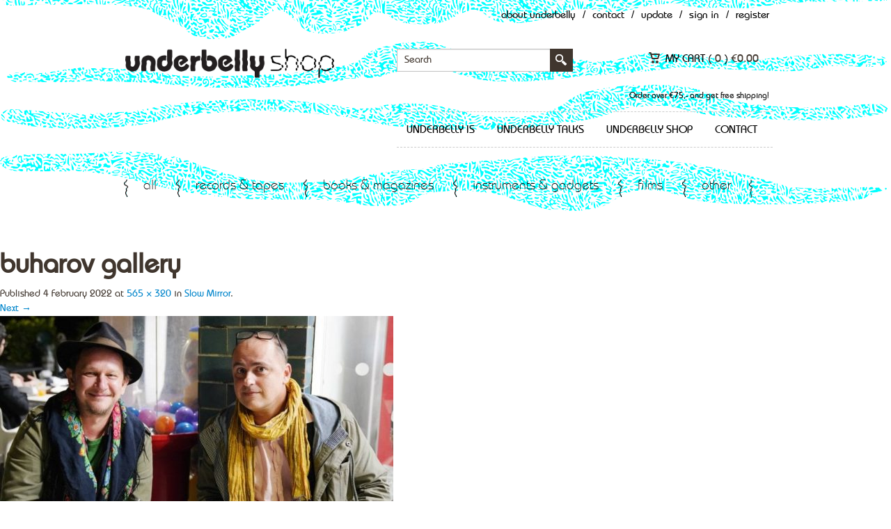

--- FILE ---
content_type: text/css
request_url: https://underbelly.nu/wp-content/plugins/woocommerce-jplayer-product-sampler/skins/midnight.black/jplayer.midnight.black.css?ver=6.6.4
body_size: 3076
content:
/*
 * Skin for jPlayer Plugin (jQuery JavaScript Library)
 * http://www.jplayer.org
 *
 * Skin Name: Midnight Black
 *
 * Copyright (c) 2010-2012 Happyworm Ltd
 * Dual licensed under the MIT and GPL licenses.
 *  - http://www.opensource.org/licenses/mit-license.php
 *  - http://www.gnu.org/copyleft/gpl.html
 *
 * Author: Per Sandstr�m (https://github.com/persand)
 * Maintainer: Kasim Ahmic (https://github.com/TheInfection)
 * Skin Version: 2.6.2 (jPlayer 2.1.x, 2.2.x)
 * Date: 1st January 2013
 */

a:active {
	outline: none; /* To keep Google Chrome from adding that ugly yellow border/outlune on buttons when clicked */
}

div.jp-audio,
div.jp-audio-stream,
div.jp-video {

	/* Edit the font-size to counteract inherited font sizing.
	 * Eg. 1.25em = 1 / 0.8em
	 */

	font-size:1.25em; /* 1.25em for testing in site pages */ /* No parent CSS that can effect the size in the demos ZIP */

	font-family:Verdana, Arial, sans-serif;
	line-height:1.6;
	color: #666;
	border:1px solid #191919;
	background-color:#eee;
}
div.jp-audio {
	width:480px;
}
div.jp-audio-stream {
	width:150px;
}
div.jp-video-270p {
	width:480px;
}
div.jp-video-360p {
	width:640px;
}
div.jp-video-full {
	/* Rules for IE6 (full-screen) */
	width:480px;
	height:270px;
	/* Rules for IE7 (full-screen) - Otherwise the relative container causes other page items that are not position:static (default) to appear over the video/gui. */
	position:static !important; position:relative;
}

/* The z-index rule is defined in this manner to enable Popcorn plugins that add overlays to video area. EG. Subtitles. */
div.jp-video-full div div {
	z-index:1000;
}

div.jp-video-full div.jp-jplayer {
	top: 0;
	left: 0;
	position: fixed !important; position: relative; /* Rules for IE6 (full-screen) */
	overflow: hidden;
}

div.jp-video-full div.jp-gui {
	position: fixed !important; position: static; /* Rules for IE6 (full-screen) */
	top: 0;
	left: 0;
	width:100%;
	height:100%;
	z-index:1001; /* 1 layer above the others. */
}

div.jp-video-full div.jp-interface {
	position: absolute !important; position: relative; /* Rules for IE6 (full-screen) */
	bottom: 0;
	left: 0;
}

div.jp-interface {
	position: relative;
	background: #191919 url("jplayer.midnight.black.interface.png") repeat-x;
	width:100%;
}

div.jp-audio div.jp-type-single div.jp-interface {
	height:75px;
}
div.jp-audio div.jp-type-playlist div.jp-interface {
	height: 70px;
}

div.jp-audio-stream div.jp-type-single div.jp-interface {
	height:50px;
}

div.jp-video div.jp-interface {
	border-top:1px solid #191919;
}

/* @group CONTROLS */

div.jp-controls-holder {
	clear: both;
	width:440px;
	margin:0 auto;
	position: relative;
	overflow:hidden;
	top:-8px; /* This negative value depends on the size of the text in jp-currentTime and jp-duration */
}

div.jp-interface ul.jp-controls {
	list-style-type:none;
	margin:0;
	padding: 0;
	overflow:hidden;
}

div.jp-audio ul.jp-controls {
	position: absolute;
	top: 15px;
	left: 15px;
	right: 15px;
	padding: 0;
}

div.jp-audio-stream ul.jp-controls {
	position: absolute;
	top: 5px;
	left: 5px;
	right: 5px;
}

div.jp-video div.jp-type-single ul.jp-controls {
	width: 78px;
	margin-left: 200px;
}

div.jp-video div.jp-type-playlist ul.jp-controls {
	width: 134px;
	margin-left: 172px;
}
div.jp-video ul.jp-controls,
div.jp-interface ul.jp-controls li {
	display:inline;
	float: left;
}

div.jp-interface ul.jp-controls a {
	display:block;
	overflow:hidden;
	text-indent:-9999px;
}
a.jp-play,
a.jp-pause {
	width:40px;
	height:40px;
}

a.jp-play, a.jp-play:hover, a.jp-pause, a.jp-pause:hover, a.jp-stop, a.jp-stop:hover, a.jp-previous, a.jp-previous:hover, a.jp-next, a.jp-next:hover, div.jp-seek-bar, div.jp-play-bar, a.jp-mute, a.jp-mute:hover, a.jp-unmute, a.jp-unmute:hover, a.jp-volume-max, a.jp-volume-max:hover, div.jp-volume-bar, div.jp-audio, div.jp-volume-bar, div.jp-volume-bar-value, a.jp-full-screen, a.jp-full-screen:hover, a.jp-restore-screen, a.jp-restore-screen:hover, a.jp-repeat, a.jp-repeat:hover, a.jp-repeat-off, a.jp-repeat-off:hover, a.jp-shuffle, a.jp-shuffle:hover, a.jp-shuffle-off, a.jp-shuffle-off:hover {
	background: url("jplayer.midnight.black.png") no-repeat;
}

a.jp-play {
	background-position: 0 0;
}
a.jp-play:hover {
	background-position: -41px 0;
}
a.jp-pause {
	background-position: 0 -42px;
	display: none;
}
a.jp-pause:hover {
	background-position: -41px -42px;
}

a.jp-stop, a.jp-previous, a.jp-next {
	width:28px;
	height:28px;
	margin-top:6px;
}

a.jp-stop {
	background-position: 0 -83px;
	margin-left:10px;
}

a.jp-stop:hover {
	background-position: -29px -83px;
}

a.jp-previous {
	background-position: 0 -112px;
}
a.jp-previous:hover {
	background-position: -29px -112px;
}

a.jp-next {
	background-position: 0 -141px;
}
a.jp-next:hover {
	background-position: -29px -141px;
}

/* @end */

/* @group progress bar */

div.jp-progress {
	overflow:hidden;
	position: absolute;
	background: transparent;
}
div.jp-audio div.jp-progress {
	top:27px;
	height:15px;
}
div.jp-audio div.jp-type-single div.jp-progress {
	top:27px;
	left:110px;
	right: 112px;
}
div.jp-audio div.jp-type-playlist div.jp-progress {
	left:166px;
	right: 179px;
}
div.jp-video div.jp-progress {
	top:0px;
	left:0px;
	width:100%;
	height:10px;
}
div.jp-seek-bar {
	background-repeat: repeat-x;
	background-position: 0 -202px;
	width:0px;
	height:100%;
	cursor: pointer;
	box-shadow: inset 0 0 3px -0px #000;
	border-radius: 5px;
}
div.jp-play-bar {
	background-repeat: repeat-x;
	background-position: 0 -218px;
	width:0px;
	height:100%;
	box-shadow: inset 0 0 3px -0px #000;
	border-radius: 4px;
}
div.jp-video div.jp-seek-bar,
div.jp-video div.jp-play-bar {
	border-radius: 0;
	box-shadow: inset 0 0 5px -1px #000;
}

/* The seeking class is added/removed inside jPlayer */
div.jp-seeking-bg {
	background: url("jplayer.midnight.black.seeking.gif");
}

/* @end */

/* @group volume controls */


a.jp-mute,
a.jp-unmute,
a.jp-volume-max {
	position: absolute;
	width:18px;
	height:15px;
}

div.jp-audio div.jp-type-single a.jp-mute,
div.jp-audio div.jp-type-single a.jp-unmute {
	top: 12px;
	right: 66px;
}
div.jp-audio div.jp-type-playlist a.jp-mute,
div.jp-audio div.jp-type-playlist a.jp-unmute {
	top: 12px;
	right: 133px;
}

div.jp-audio-stream div.jp-type-single a.jp-mute,
div.jp-audio-stream div.jp-type-single a.jp-unmute {
	top: 12px;
	right: 67px;
}
div.jp-audio-stream div.jp-type-single a.jp-volume-max,
div.jp-audio div.jp-type-single a.jp-volume-max {
	top: 12px;
	right: 0;	
}
div.jp-audio div.jp-type-playlist a.jp-volume-max {
	top: 12px;
	right: 66px;
}

div.jp-video a.jp-mute,
div.jp-video a.jp-unmute,
div.jp-video a.jp-volume-max {
	position: absolute;
	top:12px;
}

div.jp-video a.jp-mute,
div.jp-video a.jp-unmute {
	left: 50px;
}

div.jp-video a.jp-volume-max {
	left: 130px;
}

a.jp-mute {
	background-position: 0 -170px;
}
a.jp-mute:hover {
	background-position: -19px -170px;
}
a.jp-unmute {
	background-position: -39px -170px;
	display: none;
}
a.jp-unmute:hover {
	background-position: -60px -170px;
}
a.jp-volume-max {
	background-position: 0 -186px;
}
a.jp-volume-max:hover {
	background-position: -19px -186px;
}

div.jp-volume-bar {
	position: absolute;
	overflow:hidden;
	background-repeat: repeat-x;
	background-position: 0 -250px;
	width:45px;
	height:5px;
	cursor: pointer;
	border-radius: 5px;
	box-shadow: inset 0 0 4px -1px #000;
}
div.jp-audio div.jp-type-single div.jp-volume-bar {
	top:32px;
	right:38px;
}
div.jp-audio div.jp-type-playlist div.jp-volume-bar {
	top:32px;
	right:104px;
}
div.jp-audio-stream div.jp-volume-bar {
	top:22px;
	right:28px;
}
div.jp-video div.jp-volume-bar {
	top:17px;
	left:72px;
}
div.jp-volume-bar-value {
	background-repeat: repeat-x;
	background-position: 0 -256px;
	width:0px;
	height:5px;
	border-radius: 5px;
	box-shadow: inset 0 0 4px -1px #000;
}

/* @end */

/* @group current time and duration */

div.jp-audio div.jp-time-holder {
	position:absolute;
	top:45px;
}
div.jp-audio div.jp-type-single div.jp-time-holder {
	left:110px;
	right: 112px;
}
div.jp-audio div.jp-type-playlist div.jp-time-holder {
	left:166px;
	right: 179px;
}

div.jp-current-time,
div.jp-duration {
	width:auto;
	font-size:10px;
	font-style:italic;
}
div.jp-current-time {
	float: left;
	display:inline;
	text-align: left;
}
div.jp-duration {
	float: right;
	display:inline;
	text-align: right;
}

div.jp-video div.jp-current-time {
	margin-top: 10px;
	margin-left:10px;
}
div.jp-video div.jp-duration {
	margin-top: 10px;
	margin-right:10px;
}

/* @end */

/* @group playlist */

div.jp-title {
	font-weight:bold;
	text-align:center;
	color: #FFF;
	background:#343433 url("jplayer.midnight.black.playlist.png") repeat-x
}

div.jp-title,
div.jp-playlist {
	width:100%;
	background-color:#343433;
	border-top:1px solid #191919;
	text-shadow: 0 1px 0px rgba(0,0,0,0.3);
}
div.jp-type-single div.jp-title,
div.jp-type-playlist div.jp-title,
div.jp-type-single div.jp-playlist {
	border-top:none;
}
div.jp-title ul,
div.jp-playlist ul {
	list-style-type:none;
	margin:0;
	padding:0;
	font-size:.62em;
}

div.jp-title li {
	padding:5px 0;
	font-weight:bold;
}
div.jp-playlist li {
	padding:6px 15px;
	border-bottom:1px solid #121212;
	background: #343433 url("jplayer.midnight.black.playlist.png") repeat-x;
	text-shadow: 0 1px 0px rgba(0,0,0,0.3);
}

div.jp-playlist li div {
	display:inline;
}

/* Note that the first-child (IE6) and last-child (IE6/7/8) selectors do not work on IE */

div.jp-type-playlist div.jp-playlist li:last-child {
	border-bottom:none;
}
div.jp-type-playlist div.jp-playlist li.jp-playlist-current {
	padding-left:20px;
}
div.jp-type-playlist div.jp-playlist a {
	color: #BBB;
	text-decoration: none;
}
div.jp-type-playlist div.jp-playlist a:hover {
	color:#FFF;
}
div.jp-type-playlist div.jp-playlist a.jp-playlist-current {
	color:#FFF;
	font-weight: bold;
}

div.jp-type-playlist div.jp-playlist a.jp-playlist-item-remove {
	float:right;
	display:inline;
	text-align:right;
	margin-right:10px;
	font-weight:bold;
	color:#666;
}
div.jp-type-playlist div.jp-playlist a.jp-playlist-item-remove:hover {
	color:#FFF;
}
div.jp-type-playlist div.jp-playlist span.jp-free-media {
	float:right;
	display:inline;
	text-align:right;
	margin-right:10px;
}
div.jp-type-playlist div.jp-playlist span.jp-free-media a{
	color:#666;
}
div.jp-type-playlist div.jp-playlist span.jp-free-media a:hover{
	color:#FFF;
}
span.jp-artist {
	font-size:.8em;
	color:#666;
}

/* @end */

div.jp-video-play {
	width:100%;
	overflow:hidden; /* Important for nested negative margins to work in modern browsers */
	cursor:pointer;
	background-color:rgba(0,0,0,0); /* Makes IE9 work with the active area over the whole video area. IE6/7/8 only have the button as active area. */
}
div.jp-video-270p div.jp-video-play {
	margin-top:-270px;
	height:270px;
}
div.jp-video-360p div.jp-video-play {
	margin-top:-360px;
	height:360px;
}
div.jp-video-full div.jp-video-play {
	height:100%;
}
a.jp-video-play-icon {
	position:relative;
	display:block;
	width: 112px;
	height: 100px;

	margin-left:-56px;
	margin-top:-50px;
	left:50%;
	top:50%;

	background: url("jplayer.midnight.black.video.play.png") 0 0 no-repeat;
	text-indent:-9999px;
}
div.jp-video-play:hover a.jp-video-play-icon {
	background: url("jplayer.midnight.black.video.play.png") 0 -100px no-repeat;
}





div.jp-jplayer audio,
div.jp-jplayer {
	width:0px;
	height:0px;
}

div.jp-jplayer {
	background-color: #000000;
}





/* @group TOGGLES */

/* The audio toggles are nested inside jp-time-holder */

ul.jp-toggles {
	list-style-type:none;
	padding:0;
	margin:0 auto;
	overflow:hidden;
}

div.jp-audio .jp-type-single ul.jp-toggles {
	width:auto;
	position: absolute;
	left: 50%;
	margin: 0 0 0 -14px;
}
div.jp-audio .jp-type-playlist ul.jp-toggles {
	width:auto;
	margin: 0;
	position: absolute;
	right: 15px;
	top: 22px;
}

div.jp-video ul.jp-toggles {
	width:auto;
	position: absolute;
	right: 15px;
	top: 6px;
}

ul.jp-toggles li {
	display:block;
	float:right;
}

ul.jp-toggles li a {
	display:block;
	width:28px;
	height:28px;
	text-indent:-9999px;
	line-height:100%; /* need this for IE6 */
}

a.jp-full-screen {
	background-position: 0 -317px;
	margin-left: 20px;
}

a.jp-full-screen:hover {
	background-position: -30px -317px;
}

a.jp-restore-screen {
	background-position: -60px -317px;
	margin-left: 20px;
}

a.jp-restore-screen:hover {
	background-position: -90px -317px;
}

a.jp-repeat {
	background-position: 0 -289px;
}

a.jp-repeat:hover {
	background-position: -30px -289px;
}

a.jp-repeat-off {
	background-position: -60px -289px;
}

a.jp-repeat-off:hover {
	background-position: -90px -289px;
}

a.jp-shuffle {
	background-position: 0 -261px;
	margin-left: 5px;
}

a.jp-shuffle:hover {
	background-position: -30px -261px;
}

a.jp-shuffle-off {
	background-position: -60px -261px;
	margin-left: 5px;
}

a.jp-shuffle-off:hover {
	background-position: -90px -261px;
}


/* @end */

/* @group NO SOLUTION error feedback */

.jp-no-solution {
	padding:5px;
	font-size:.67em;
	background: #121112 url("jplayer.midnight.black.interface.png") repeat-x;
	border-top:1px solid #191919;
	color:#CCC;
	display:none;
	text-align: center;
}

.jp-no-solution a {
	color:#CCC;
}

.jp-no-solution span {
	font-size:1em;
	display:block;
	text-align:center;
	font-weight:bold;
}

/* @end */
